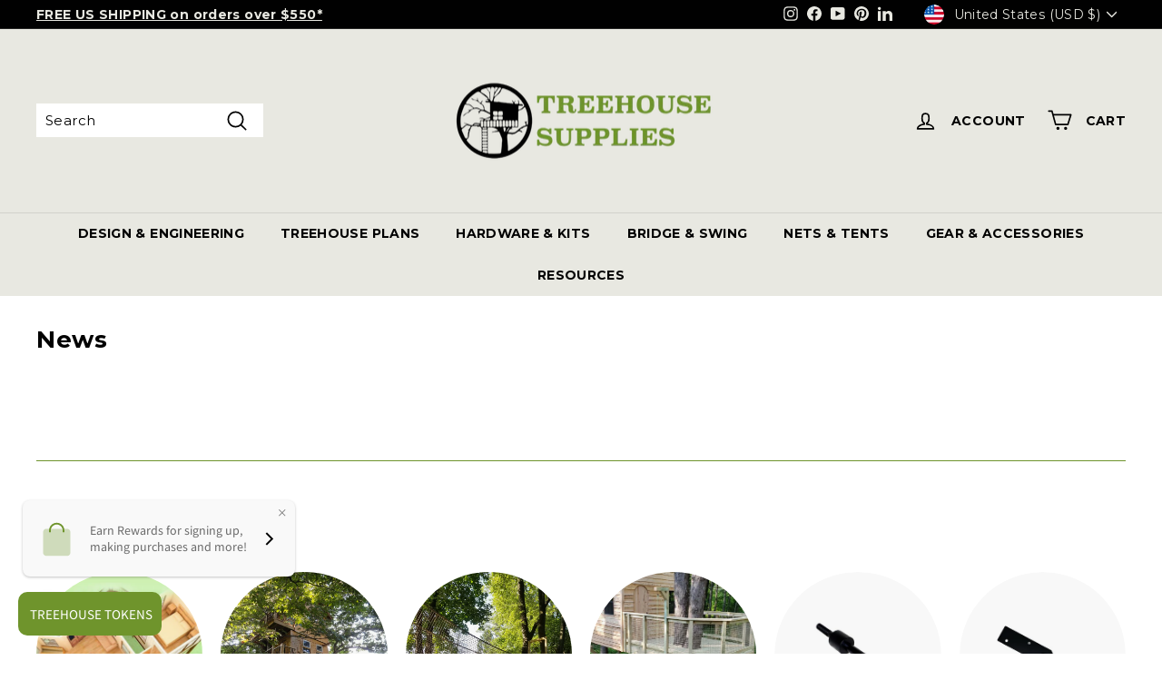

--- FILE ---
content_type: text/css
request_url: https://cdn.shopify.com/extensions/019be6b1-8180-73f7-8336-7e2216eb55c5/formful-590/assets/dialog.css
body_size: -179
content:
.formful__dialog {
  padding: var(--formful-padding-top) calc(var(--formful-padding-right) / 4)
    var(--formful-padding-bottom) calc(var(--formful-padding-left) / 4);
  min-width: 80vw;
  transition-behavior: allow-discrete;
}

.formful__dialog {
  transition: display 0.3s allow-discrete, overlay 0.3s allow-discrete;
  animation: fade-out 0.25s ease-out forwards;
  transform-origin: center;

  &[open] {
    animation: fade-in 0.3s ease-out forwards;
  }

  &::backdrop {
    background-color: rgba(0, 0, 0, 0.5);
    opacity: 0;
    animation: backdrop-fade-out 0.25s ease-out forwards;
  }

  &[open]::backdrop {
    animation: backdrop-fade-in 0.3s ease-out forwards;
  }
}

@keyframes fade-in {
  from {
    opacity: 0;
    transform: translateY(-20px);
  }
  to {
    opacity: 1;
    transform: translateY(0);
  }
}

@keyframes fade-out {
  from {
    opacity: 1;
    transform: translateY(0);
  }
  to {
    opacity: 0;
    transform: translateY(20px);
  }
}

@keyframes backdrop-fade-in {
  from {
    opacity: 0;
  }
  to {
    opacity: 1;
  }
}

@keyframes backdrop-fade-out {
  from {
    opacity: 1;
  }
  to {
    opacity: 0;
  }
}

.formful__dialog-close-button {
  all: unset;
  position: absolute;
  z-index: 3;
  top: calc(var(--formful-padding-top) - 35px);
  right: calc(var(--formful-padding-right) - 30px);
  line-height: 0;
  cursor: pointer;
  padding: 5px;
}

@media screen and (min-width: 769px) {
  .formful__dialog {
    padding: var(--formful-padding-top) var(--formful-padding-right)
      var(--formful-padding-bottom) var(--formful-padding-left);
    min-width: 50vw;
  }
  .formful__dialog-close-button {
    right: calc(var(--formful-padding-right) - 25px);
  }
}

@media screen and (min-width: 1441px) {
  .formful__dialog {
    min-width: 30vw;
  }
}

.formful__dialog--theme-berlin:modal {
  color: rgb(var(--color-foreground));
  background-color: rgb(var(--color-background));
}

.formful__dialog--theme-berlin svg {
  fill: rgb(var(--color-foreground));
}

/* Dawn */
.formful__dialog--theme-dawn {
  border-width: var(--popup-border-width);
  border-style: solid;
  border-color: rgba(var(--color-foreground), var(--popup-border-opacity));
  border-radius: var(--popup-corner-radius);
  box-shadow: var(--popup-shadow-horizontal-offset)
    var(--popup-shadow-vertical-offset);
}


--- FILE ---
content_type: application/javascript; charset=utf-8
request_url: https://config.gorgias.chat/bundle-loader/01HSGQYFSYVSZ5MCJD3S6H605B?source=shopify1click&shop=tree-house-supplies.myshopify.com
body_size: 410
content:
(function(){var g=42175,e=document.createElement("script");if(e.src="https://config.gorgias.chat/gorgias-chat-bundle.js?rev=c6aa8a23&appKey=01HSGQYFSYVSZ5MCJD3S6H605B",e.id="gorgias-chat-bundle",e.setAttribute("data-ot-ignore",""),window.GorgiasChat){console.warn("[GORGIAS-CHAT] Another chat was detected. Check that you did not add Gorgias chat snippet twice.",{chatSkipped:{appKey:"01HSGQYFSYVSZ5MCJD3S6H605B",applicationId:"42175"}});return}var r={get(a,t){if(t!="init"&&t!="resolve"&&t!="constructor"&&typeof t!="symbol")throw new Error('You are trying to use the Gorgias Chat API before its initialization (property or function "'+t+'")! Please use `GorgiasChat.init()`. Refer to our documentation https://docs.gorgias.com/gorgias-chat/advanced-customization-new-chat for more info.');let o=a[t];return typeof o=="function"?o.bind(a):o}};window.GorgiasChat=new Proxy({},r);var i=new Promise(function(a,t){window.GorgiasChat.resolve=a});window.GorgiasChat.init=function(){return i},console.log("[GORGIAS-CHAT] Loading chat 01HSGQYFSYVSZ5MCJD3S6H605B..."),window.gorgiasChatPendingEvents=[];function n(){document.body.appendChild(e)}function s(){document.readyState==="loading"?document.addEventListener("DOMContentLoaded",n):n()}s();var c={get(a,t){if(t!="init")throw new Error("You are using the legacy `gorgiasChat` Chat API! Please use `GorgiasChat` instead. Refer to our documentation https://docs.gorgias.com/gorgias-chat/advanced-customization-new-chat for more info.");let o=a[t];return typeof o=="function"?o.bind(a):o}};window.gorgiasChat=new Proxy({},c),window.gorgiasChat.init=function(){return console.warn("You are using the legacy `gorgiasChat.init()` function, please use the new `GorgiasChat` chat API (`GorgiasChat.init()`). Refer to our documentation https://docs.gorgias.com/gorgias-chat/advanced-customization-new-chat for more info."),i}})();


--- FILE ---
content_type: text/javascript
request_url: https://www.treehousesupplies.com/cdn/shop/t/34/assets/bss-file-configdata.js?v=81456374621963394361693350968
body_size: 165
content:
var configDatas=[{mobile_show_badges:1,desktop_show_badges:1,mobile_show_labels:1,desktop_show_labels:1,label_id:89934,name:"NEW",priority:0,img_url:"",pages:"1,2,3,4,7,5",enable_allowed_countries:!1,locations:"",position:0,product_type:0,exclude_products:6,product:"8079949725942,8079951364342,8079945859318",variant:"",collection:"",collection_image:"",inventory:0,tags:"",excludeTags:"",enable_visibility_date:!1,from_date:null,to_date:null,enable_discount_range:!1,discount_type:1,discount_from:null,discount_to:null,public_img_url:"",label_text:"NEW",label_text_color:"#ffffff",label_text_font_size:12,label_text_background_color:"#ff662e",label_text_no_image:1,label_text_in_stock:"In Stock",label_text_out_stock:"Sold out",label_text_unlimited_stock:"Unlimited Stock",label_shadow:0,label_shape:"square",label_opacity:100,label_border_radius:6,label_text_style:2,label_shadow_color:"#808080",label_text_enable:1,label_text_font_family:null,related_product_tag:null,customer_tags:null,exclude_customer_tags:null,customer_type:"allcustomers",exclude_customers:"all_customer_tags",collection_image_type:0,label_on_image:"2",first_image_tags:null,label_type:1,badge_type:0,custom_selector:null,margin_top:0,margin_bottom:0,mobile_font_size_label:19,label_text_id:89934,emoji:null,emoji_position:null,transparent_background:null,custom_page:null,check_custom_page:null,margin_left:100,instock:null,enable_price_range:0,price_range_from:null,price_range_to:null,enable_product_publish:0,product_publish_from:null,product_publish_to:null,enable_countdown_timer:0,option_format_countdown:0,countdown_time:null,option_end_countdown:null,start_day_countdown:null,public_url_s3:"",enable_visibility_period:0,visibility_period:1,createdAt:"2023-08-29T23:04:02.000Z",customer_ids:"",exclude_customer_ids:"",exclude_product_ids:"",angle:0,toolTipText:"",mobile_width_label:15,mobile_height_label:15,mobile_fixed_percent_label:1,desktop_width_label:15,desktop_height_label:10,desktop_fixed_percent_label:1,mobile_position:0,mobile_default_config:1,desktop_label_unlimited_top:33,desktop_label_unlimited_left:33,desktop_label_unlimited_width:30,desktop_label_unlimited_height:30,mobile_label_unlimited_top:33,mobile_label_unlimited_left:33,mobile_label_unlimited_width:30,mobile_label_unlimited_height:30,mobile_margin_top:0,mobile_margin_left:100,mobile_margin_bottom:0,enable_fixed_time:0,fixed_time:null,statusLabelHoverText:0,labelHoverTextLink:"",statusLabelAltText:0,labelAltText:"",enable_multi_badge:0,enable_badge_stock:0,translations:[],animation_type:0}];
//# sourceMappingURL=/cdn/shop/t/34/assets/bss-file-configdata.js.map?v=81456374621963394361693350968


--- FILE ---
content_type: text/json
request_url: https://conf.config-security.com/model
body_size: 87
content:
{"title":"recommendation AI model (keras)","structure":"release_id=0x41:3a:36:48:72:26:50:6b:41:7f:22:20:2f:34:51:71:2a:55:41:30:41:58:75:35:23:5e:43:79:6a;keras;0qfwghz0f757v36nmfsutadjqu5lp7c7iz1e7o4f042fjqij6k7cswil09mhaj0n8ukonv8v","weights":"../weights/413a3648.h5","biases":"../biases/413a3648.h5"}